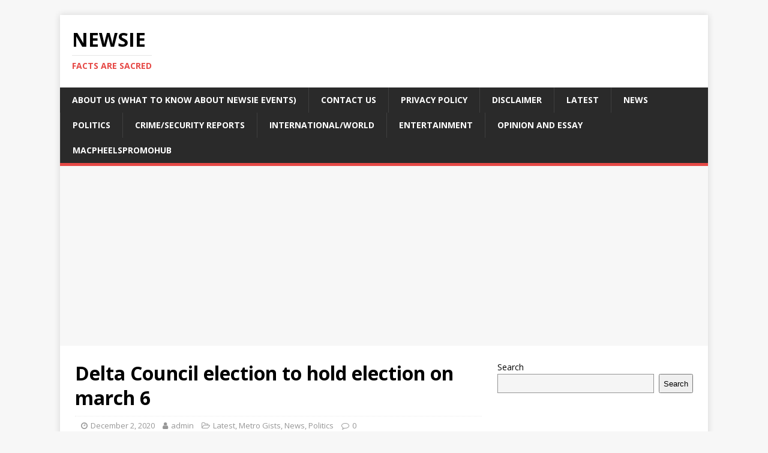

--- FILE ---
content_type: text/html; charset=utf-8
request_url: https://www.google.com/recaptcha/api2/aframe
body_size: 267
content:
<!DOCTYPE HTML><html><head><meta http-equiv="content-type" content="text/html; charset=UTF-8"></head><body><script nonce="hUb0PuG_1TiVdUS5d6CfSw">/** Anti-fraud and anti-abuse applications only. See google.com/recaptcha */ try{var clients={'sodar':'https://pagead2.googlesyndication.com/pagead/sodar?'};window.addEventListener("message",function(a){try{if(a.source===window.parent){var b=JSON.parse(a.data);var c=clients[b['id']];if(c){var d=document.createElement('img');d.src=c+b['params']+'&rc='+(localStorage.getItem("rc::a")?sessionStorage.getItem("rc::b"):"");window.document.body.appendChild(d);sessionStorage.setItem("rc::e",parseInt(sessionStorage.getItem("rc::e")||0)+1);localStorage.setItem("rc::h",'1769968032812');}}}catch(b){}});window.parent.postMessage("_grecaptcha_ready", "*");}catch(b){}</script></body></html>